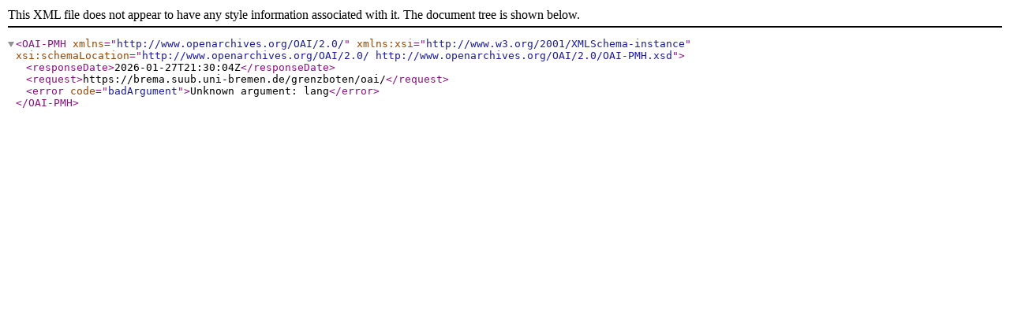

--- FILE ---
content_type: text/xml;charset=utf-8
request_url: https://brema.suub.uni-bremen.de/grenzboten/oai/?verb=GetRecord&metadataPrefix=mets&identifier=oai:brema.suub.uni-bremen.de/grenzboten:173394&mode=view&lang=en
body_size: 132
content:
<OAI-PMH xmlns="http://www.openarchives.org/OAI/2.0/" xmlns:xsi="http://www.w3.org/2001/XMLSchema-instance" xsi:schemaLocation="http://www.openarchives.org/OAI/2.0/ http://www.openarchives.org/OAI/2.0/OAI-PMH.xsd"><responseDate>2026-01-27T21:30:04Z</responseDate><request>https://brema.suub.uni-bremen.de/grenzboten/oai/</request><error code="badArgument">Unknown argument: lang</error></OAI-PMH>